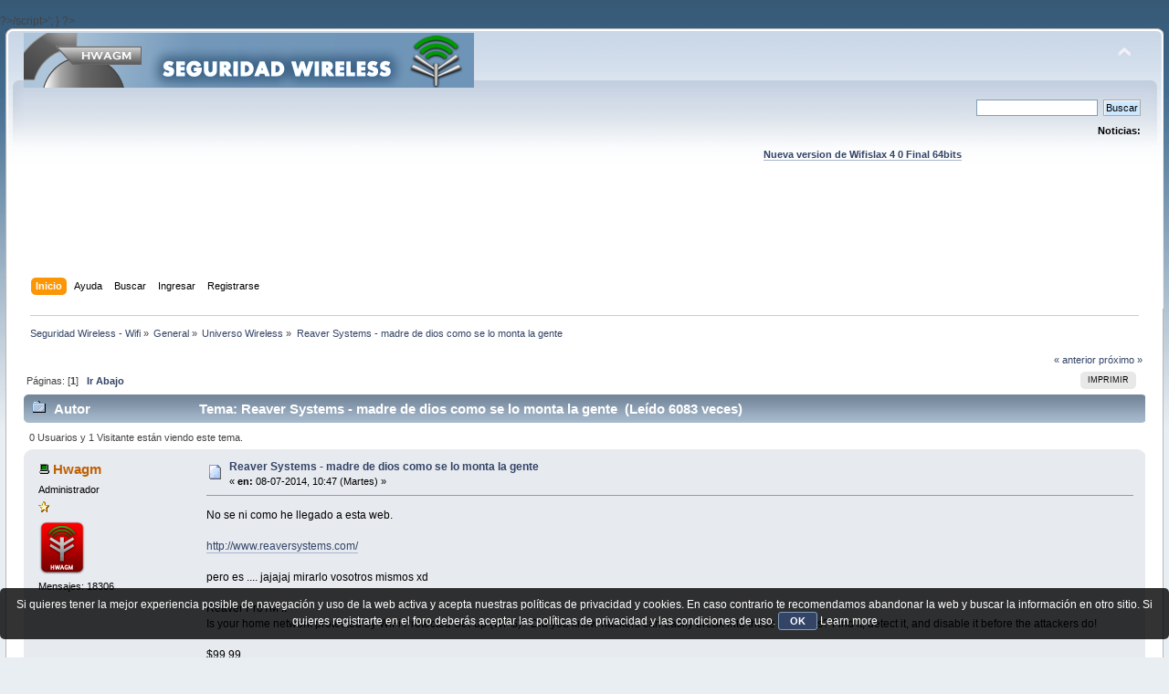

--- FILE ---
content_type: text/html; charset=UTF-8
request_url: https://foro.seguridadwireless.net/universo-wireless/reaver-systems-madre-de-dios-como-se-lo-monta-la-gente/
body_size: 7545
content:
?>/script>';
}

?><!DOCTYPE html PUBLIC "-//W3C//DTD XHTML 1.0 Transitional//EN" "http://www.w3.org/TR/xhtml1/DTD/xhtml1-transitional.dtd">
<html xmlns="http://www.w3.org/1999/xhtml">
<head>
	<link rel="stylesheet" type="text/css" href="https://foro.seguridadwireless.net/Themes/default/css/index.css?fin20" />
	<link rel="stylesheet" type="text/css" href="https://foro.seguridadwireless.net/Themes/default/css/webkit.css" />
	<script type="text/javascript" src="https://foro.seguridadwireless.net/Themes/default/scripts/script.js?fin20"></script>
	<script type="text/javascript" src="https://foro.seguridadwireless.net/Themes/default/scripts/theme.js?fin20"></script>
	<script type="text/javascript"><!-- // --><![CDATA[
		var smf_theme_url = "https://foro.seguridadwireless.net/Themes/default";
		var smf_default_theme_url = "https://foro.seguridadwireless.net/Themes/default";
		var smf_images_url = "https://foro.seguridadwireless.net/Themes/default/images";
		var smf_scripturl = "https://foro.seguridadwireless.net/index.php?PHPSESSID=35b31174654ac1bb358a82c1fdd95058&amp;";
		var smf_iso_case_folding = false;
		var smf_charset = "UTF-8";
		var ajax_notification_text = "Cargando...";
		var ajax_notification_cancel_text = "Cancelar";
	// ]]></script>
	<meta http-equiv="Content-Type" content="text/html; charset=UTF-8" />
	<meta name="description" content="Reaver Systems - madre de dios como se lo monta la gente" />
	<title>Reaver Systems - madre de dios como se lo monta la gente</title>
	<link rel="canonical" href="https://foro.seguridadwireless.net/universo-wireless/reaver-systems-madre-de-dios-como-se-lo-monta-la-gente/" />
	<link rel="help" href="https://foro.seguridadwireless.net/index.php?action=help;PHPSESSID=35b31174654ac1bb358a82c1fdd95058" />
	<link rel="search" href="https://foro.seguridadwireless.net/index.php?action=search;PHPSESSID=35b31174654ac1bb358a82c1fdd95058" />
	<link rel="contents" href="https://foro.seguridadwireless.net/index.php?PHPSESSID=35b31174654ac1bb358a82c1fdd95058" />
	<link rel="alternate" type="application/rss+xml" title="Seguridad Wireless - Wifi - RSS" href="https://foro.seguridadwireless.net/index.php?type=rss;action=.xml;PHPSESSID=35b31174654ac1bb358a82c1fdd95058" />
	<link rel="index" href="https://foro.seguridadwireless.net/universo-wireless/?PHPSESSID=35b31174654ac1bb358a82c1fdd95058" />
	<script type="text/javascript" src="//ajax.googleapis.com/ajax/libs/jquery/1/jquery.min.js"></script>
	<script type="text/javascript">
		jQuery(document).ready(function(){
			var cookieSet = document.cookie.indexOf("eu_cookie=") != -1;
			if(!cookieSet) {
				jQuery("#cookie_button").click(function(){
					var expire = new Date();
					expire.setDate(expire.getDate() + 30);
					document.cookie = "eu_cookie=1; path=/; expires=" + expire.toUTCString();
					jQuery(".cookie_wrap").fadeOut("fast");
				});
				jQuery(".cookie_wrap").css("visibility", "visible");
			}
		});
	</script>
	<link rel="stylesheet" type="text/css" href="https://foro.seguridadwireless.net/Themes/default/css/BBCode-YouTube2.css" />
		<script type="text/javascript" src="https://foro.seguridadwireless.net/Themes/default/scripts/captcha.js"></script>
	<script type="text/javascript"><!-- // --><![CDATA[
		var smf_avatarMaxWidth = 70;
		var smf_avatarMaxHeight = 60;
	window.addEventListener("load", smf_avatarResize, false);
	// ]]></script>
	<meta http-equiv="Content-type" content="text/html; charset=utf-8"> 
<title>Widgets Magazine</title> 
<style type="text/css" media="screen"> 
</style>


 

 
<script async src="https://pagead2.googlesyndication.com/pagead/js/adsbygoogle.js?client=ca-pub-8449691150918313"
     crossorigin="anonymous"></script>

</head>
<body>
<div id="wrapper" style="width: 99%">
	<div id="header"><div class="frame">
		<div id="top_section">
			<h1 class="forumtitle">
				<a href="https://foro.seguridadwireless.net/index.php?PHPSESSID=35b31174654ac1bb358a82c1fdd95058"><img src="https://foro.seguridadwireless.net/Themes/default/images/smflogo.gif" alt="Seguridad Wireless - Wifi" /></a>
			</h1>
			<img id="upshrink" src="https://foro.seguridadwireless.net/Themes/default/images/upshrink.png" alt="*" title="Encoger o expandir encabezado." style="display: none;" />
			<div id="siteslogan" class="floatright"> </div>
		</div>
		<div id="upper_section" class="middletext">
			<div class="user">
			</div>
			<div class="news normaltext">
				<form id="search_form" action="https://foro.seguridadwireless.net/index.php?action=search2;PHPSESSID=35b31174654ac1bb358a82c1fdd95058" method="post" accept-charset="UTF-8">
					<input type="text" name="search" value="" class="input_text" />&nbsp;
					<input type="submit" name="submit" value="Buscar" class="button_submit" />
					<input type="hidden" name="advanced" value="0" />
					<input type="hidden" name="topic" value="56667" /></form>
				<h2>Noticias: </h2>
				<p><div align="center"><a href="https://foro.seguridadwireless.net/live-wifislax/wifislax64-4-0-final-iso-para-descarga" class="bbc_link" target="_blank" rel="noopener noreferrer"><br /><strong>Nueva version de Wifislax 4 0 Final 64bits</strong></a><br /></div></p>
			</div>
		</div>
		<br class="clear" />
		<script type="text/javascript"><!-- // --><![CDATA[
			var oMainHeaderToggle = new smc_Toggle({
				bToggleEnabled: true,
				bCurrentlyCollapsed: false,
				aSwappableContainers: [
					'upper_section'
				],
				aSwapImages: [
					{
						sId: 'upshrink',
						srcExpanded: smf_images_url + '/upshrink.png',
						altExpanded: 'Encoger o expandir encabezado.',
						srcCollapsed: smf_images_url + '/upshrink2.png',
						altCollapsed: 'Encoger o expandir encabezado.'
					}
				],
				oThemeOptions: {
					bUseThemeSettings: false,
					sOptionName: 'collapse_header',
					sSessionVar: 'cfc735b3c',
					sSessionId: '6b77e3379c0d31a6f0d9d3a37acdadb6'
				},
				oCookieOptions: {
					bUseCookie: true,
					sCookieName: 'upshrink'
				}
			});
		// ]]></script><center>   

<script async src="https://pagead2.googlesyndication.com/pagead/js/adsbygoogle.js?client=ca-pub-8449691150918313"
     crossorigin="anonymous"></script>
<!-- foro_1 -->
<ins class="adsbygoogle"
     style="display:inline-block;width:728px;height:90px"
     data-ad-client="ca-pub-8449691150918313"
     data-ad-slot="9086951635"></ins>
<script>
     (adsbygoogle = window.adsbygoogle || []).push({});
</script>


</center>
		<div id="main_menu">
			<ul class="dropmenu" id="menu_nav">
				<li id="button_home">
					<a class="active firstlevel" href="https://foro.seguridadwireless.net/index.php?PHPSESSID=35b31174654ac1bb358a82c1fdd95058">
						<span class="last firstlevel">Inicio</span>
					</a>
				</li>
				<li id="button_help">
					<a class="firstlevel" href="https://foro.seguridadwireless.net/index.php?action=help;PHPSESSID=35b31174654ac1bb358a82c1fdd95058">
						<span class="firstlevel">Ayuda</span>
					</a>
				</li>
				<li id="button_search">
					<a class="firstlevel" href="https://foro.seguridadwireless.net/index.php?action=search;PHPSESSID=35b31174654ac1bb358a82c1fdd95058">
						<span class="firstlevel">Buscar</span>
					</a>
				</li>
				<li id="button_login">
					<a class="firstlevel" href="https://foro.seguridadwireless.net/index.php?action=login;PHPSESSID=35b31174654ac1bb358a82c1fdd95058">
						<span class="firstlevel">Ingresar</span>
					</a>
				</li>
				<li id="button_register">
					<a class="firstlevel" href="https://foro.seguridadwireless.net/index.php?action=register;PHPSESSID=35b31174654ac1bb358a82c1fdd95058">
						<span class="last firstlevel">Registrarse</span>
					</a>
				</li>
			</ul>
		</div>
		<br class="clear" />
	</div></div>
	<div id="content_section"><div class="frame">
		<div id="main_content_section">
	<div class="navigate_section">
		<ul>
			<li>
				<a href="https://foro.seguridadwireless.net/index.php?PHPSESSID=35b31174654ac1bb358a82c1fdd95058"><span>Seguridad Wireless - Wifi</span></a> &#187;
			</li>
			<li>
				<a href="https://foro.seguridadwireless.net/index.php?PHPSESSID=35b31174654ac1bb358a82c1fdd95058#c2"><span>General</span></a> &#187;
			</li>
			<li>
				<a href="https://foro.seguridadwireless.net/universo-wireless/?PHPSESSID=35b31174654ac1bb358a82c1fdd95058"><span>Universo Wireless</span></a> &#187;
			</li>
			<li class="last">
				<a href="https://foro.seguridadwireless.net/universo-wireless/reaver-systems-madre-de-dios-como-se-lo-monta-la-gente/?PHPSESSID=35b31174654ac1bb358a82c1fdd95058"><span>Reaver Systems - madre de dios como se lo monta la gente</span></a>
			</li>
		</ul>
	</div>
			<a id="top"></a>
			<a id="msg312641"></a>
			<div class="pagesection">
				<div class="nextlinks"><a href="https://foro.seguridadwireless.net/universo-wireless/reaver-systems-madre-de-dios-como-se-lo-monta-la-gente/?prev_next=prev;PHPSESSID=35b31174654ac1bb358a82c1fdd95058#new">&laquo; anterior</a> <a href="https://foro.seguridadwireless.net/universo-wireless/reaver-systems-madre-de-dios-como-se-lo-monta-la-gente/?prev_next=next;PHPSESSID=35b31174654ac1bb358a82c1fdd95058#new">próximo &raquo;</a></div>
		<div class="buttonlist floatright">
			<ul>
				<li><a class="button_strip_print" href="https://foro.seguridadwireless.net/universo-wireless/reaver-systems-madre-de-dios-como-se-lo-monta-la-gente/?action=printpage;PHPSESSID=35b31174654ac1bb358a82c1fdd95058" rel="new_win nofollow"><span class="last">Imprimir</span></a></li>
			</ul>
		</div>
				<div class="pagelinks floatleft">Páginas: [<strong>1</strong>]   &nbsp;&nbsp;<a href="#lastPost"><strong>Ir Abajo</strong></a></div>
			</div>
			<div id="forumposts">
				<div class="cat_bar">
					<h3 class="catbg">
						<img src="https://foro.seguridadwireless.net/Themes/default/images/topic/normal_post.gif" align="bottom" alt="" />
						<span id="author">Autor</span>
						Tema: Reaver Systems - madre de dios como se lo monta la gente &nbsp;(Leído 6083 veces)
					</h3>
				</div>
				<p id="whoisviewing" class="smalltext">0 Usuarios y 1 Visitante están viendo este tema.
				</p>
				<form action="https://foro.seguridadwireless.net/universo-wireless/reaver-systems-madre-de-dios-como-se-lo-monta-la-gente/?action=quickmod2;PHPSESSID=35b31174654ac1bb358a82c1fdd95058" method="post" accept-charset="UTF-8" name="quickModForm" id="quickModForm" style="margin: 0;" onsubmit="return oQuickModify.bInEditMode ? oQuickModify.modifySave('6b77e3379c0d31a6f0d9d3a37acdadb6', 'cfc735b3c') : false">
				<div class="windowbg">
					<span class="topslice"><span></span></span>
					<div class="post_wrapper">
						<div class="poster">
							<h4>
								<img src="https://foro.seguridadwireless.net/Themes/default/images/useroff.gif" alt="Desconectado" />
								<a href="https://foro.seguridadwireless.net/index.php?action=profile;u=1;PHPSESSID=35b31174654ac1bb358a82c1fdd95058" title="Ver perfil de Hwagm">Hwagm</a>
							</h4>
							<ul class="reset smalltext" id="msg_312641_extra_info">
								<li class="membergroup">Administrador</li>
								<li class="stars"><img src="https://foro.seguridadwireless.net/Themes/default/images/star.gif" alt="*" /></li>
								<li class="avatar">
									<a href="https://foro.seguridadwireless.net/index.php?action=profile;u=1;PHPSESSID=35b31174654ac1bb358a82c1fdd95058">
										<img class="avatar" src="https://seguridadwireless.net/hwagm/fotos/hwagm.png" width="70" height="60" alt="" />
									</a>
								</li>
								<li class="postcount">Mensajes: 18306</li>
								<li class="profile">
									<ul>
									</ul>
								</li>
							</ul>
						</div>
						<div class="postarea">
							<div class="flow_hidden">
								<div class="keyinfo">
									<div class="messageicon">
										<img src="https://foro.seguridadwireless.net/Themes/default/images/post/xx.gif" alt="" />
									</div>
									<h5 id="subject_312641">
										<a href="https://foro.seguridadwireless.net/universo-wireless/reaver-systems-madre-de-dios-como-se-lo-monta-la-gente/msg312641/?PHPSESSID=35b31174654ac1bb358a82c1fdd95058#msg312641" rel="nofollow">Reaver Systems - madre de dios como se lo monta la gente</a>
									</h5>
									<div class="smalltext">&#171; <strong> en:</strong> 08-07-2014, 10:47 (Martes) &#187;</div>
									<div id="msg_312641_quick_mod"></div>
								</div>
							</div>
							<div class="post">
								<div class="inner" id="msg_312641">No se ni como he llegado a esta web.<br /><br /><a href="http://www.reaversystems.com/" class="bbc_link" target="_blank" rel="noopener noreferrer">http://www.reaversystems.com/</a><br /><br />pero es .... jajajaj mirarlo vosotros mismos xd<br /><br />Reaver ProTM II<br />Is your home network protected by WiFi Protected Set-up (WPS)? Did you know hackers can easily break into these networks? Find it, detect it, and disable it before the attackers do!<br /><br />$99.99<br />FREE WORLDWIDE SHIPPING!<br /><br />Top Wi-Fi routers easy to hack, says study.<br />&quot;The most popular home wireless routers are easily hacked, says a new study by research firm Independent Security Evaluators.&quot;</div>
							</div><center>
  
</center>
 


<center>

<!-- despues de cada smss -->
<script async src="https://pagead2.googlesyndication.com/pagead/js/adsbygoogle.js?client=ca-pub-8449691150918313"
     crossorigin="anonymous"></script>
<!-- foro_1 -->
<ins class="adsbygoogle"
     style="display:inline-block;width:728px;height:90px"
     data-ad-client="ca-pub-8449691150918313"
     data-ad-slot="9086951635"></ins>
<script>
     (adsbygoogle = window.adsbygoogle || []).push({});
</script>

</center>
    
						</div>
						<div class="moderatorbar">
							<div class="smalltext modified" id="modified_312641">
								&#171; <em>Última modificación: 08-07-2014, 10:48 (Martes) por Hwagm</em> &#187;
							</div>
							<div class="smalltext reportlinks">
								<img src="https://foro.seguridadwireless.net/Themes/default/images/ip.gif" alt="" />
								En línea
							</div>
						</div>
					</div>
					<span class="botslice"><span></span></span>
				</div>
				<hr class="post_separator" />
				<a id="msg312642"></a>
				<div class="windowbg2">
					<span class="topslice"><span></span></span>
					<div class="post_wrapper">
						<div class="poster">
							<h4>
								<img src="https://foro.seguridadwireless.net/Themes/default/images/useroff.gif" alt="Desconectado" />
								<a href="https://foro.seguridadwireless.net/index.php?action=profile;u=1;PHPSESSID=35b31174654ac1bb358a82c1fdd95058" title="Ver perfil de Hwagm">Hwagm</a>
							</h4>
							<ul class="reset smalltext" id="msg_312642_extra_info">
								<li class="membergroup">Administrador</li>
								<li class="stars"><img src="https://foro.seguridadwireless.net/Themes/default/images/star.gif" alt="*" /></li>
								<li class="avatar">
									<a href="https://foro.seguridadwireless.net/index.php?action=profile;u=1;PHPSESSID=35b31174654ac1bb358a82c1fdd95058">
										<img class="avatar" src="https://seguridadwireless.net/hwagm/fotos/hwagm.png" width="70" height="60" alt="" />
									</a>
								</li>
								<li class="postcount">Mensajes: 18306</li>
								<li class="profile">
									<ul>
									</ul>
								</li>
							</ul>
						</div>
						<div class="postarea">
							<div class="flow_hidden">
								<div class="keyinfo">
									<div class="messageicon">
										<img src="https://foro.seguridadwireless.net/Themes/default/images/post/xx.gif" alt="" />
									</div>
									<h5 id="subject_312642">
										<a href="https://foro.seguridadwireless.net/universo-wireless/reaver-systems-madre-de-dios-como-se-lo-monta-la-gente/msg312642/?PHPSESSID=35b31174654ac1bb358a82c1fdd95058#msg312642" rel="nofollow">Re: Reaver Systems - madre de dios como se lo monta la gente</a>
									</h5>
									<div class="smalltext">&#171; <strong>Respuesta #1 en:</strong> 08-07-2014, 10:47 (Martes) &#187;</div>
									<div id="msg_312642_quick_mod"></div>
								</div>
							</div>
							<div class="post">
								<div class="inner" id="msg_312642">Mirar el video por favor</div>
							</div>
 


<center>

<!-- despues de cada smss -->
<script async src="https://pagead2.googlesyndication.com/pagead/js/adsbygoogle.js?client=ca-pub-8449691150918313"
     crossorigin="anonymous"></script>
<!-- foro_1 -->
<ins class="adsbygoogle"
     style="display:inline-block;width:728px;height:90px"
     data-ad-client="ca-pub-8449691150918313"
     data-ad-slot="9086951635"></ins>
<script>
     (adsbygoogle = window.adsbygoogle || []).push({});
</script>

</center>
    
						</div>
						<div class="moderatorbar">
							<div class="smalltext modified" id="modified_312642">
							</div>
							<div class="smalltext reportlinks">
								<img src="https://foro.seguridadwireless.net/Themes/default/images/ip.gif" alt="" />
								En línea
							</div>
						</div>
					</div>
					<span class="botslice"><span></span></span>
				</div>
				<hr class="post_separator" />
				<a id="msg312652"></a>
				<div class="windowbg">
					<span class="topslice"><span></span></span>
					<div class="post_wrapper">
						<div class="poster">
							<h4>
								SpanishGroove
							</h4>
							<ul class="reset smalltext" id="msg_312652_extra_info">
								<li class="membergroup">Visitante</li>
							</ul>
						</div>
						<div class="postarea">
							<div class="flow_hidden">
								<div class="keyinfo">
									<div class="messageicon">
										<img src="https://foro.seguridadwireless.net/Themes/default/images/post/xx.gif" alt="" />
									</div>
									<h5 id="subject_312652">
										<a href="https://foro.seguridadwireless.net/universo-wireless/reaver-systems-madre-de-dios-como-se-lo-monta-la-gente/msg312652/?PHPSESSID=35b31174654ac1bb358a82c1fdd95058#msg312652" rel="nofollow">Re: Reaver Systems - madre de dios como se lo monta la gente</a>
									</h5>
									<div class="smalltext">&#171; <strong>Respuesta #2 en:</strong> 08-07-2014, 13:32 (Martes) &#187;</div>
									<div id="msg_312652_quick_mod"></div>
								</div>
							</div>
							<div class="post">
								<div class="inner" id="msg_312652">Ahahahahahahahahahahahahahaha...&nbsp; <img src="https://foro.seguridadwireless.net/Smileys/nostalgia/aplausos.gif" alt="&gt;&#58;&#40;" title="Angry" class="smiley" /> <img src="https://foro.seguridadwireless.net/Smileys/nostalgia/aplausos.gif" alt="&gt;&#58;&#40;" title="Angry" class="smiley" /> <img src="https://foro.seguridadwireless.net/Smileys/nostalgia/aplausos.gif" alt="&gt;&#58;&#40;" title="Angry" class="smiley" /><br /><br />Muy currada la interfaz, sí. Se merece los 99 dolares.&nbsp; <img src="https://foro.seguridadwireless.net/Smileys/nostalgia/nn.gif" alt="&#58;P" title="Tongue" class="smiley" /></div>
							</div>
 


<center>

<!-- despues de cada smss -->
<script async src="https://pagead2.googlesyndication.com/pagead/js/adsbygoogle.js?client=ca-pub-8449691150918313"
     crossorigin="anonymous"></script>
<!-- foro_1 -->
<ins class="adsbygoogle"
     style="display:inline-block;width:728px;height:90px"
     data-ad-client="ca-pub-8449691150918313"
     data-ad-slot="9086951635"></ins>
<script>
     (adsbygoogle = window.adsbygoogle || []).push({});
</script>

</center>
    
						</div>
						<div class="moderatorbar">
							<div class="smalltext modified" id="modified_312652">
							</div>
							<div class="smalltext reportlinks">
								<img src="https://foro.seguridadwireless.net/Themes/default/images/ip.gif" alt="" />
								En línea
							</div>
						</div>
					</div>
					<span class="botslice"><span></span></span>
				</div>
				<hr class="post_separator" />
				<a id="msg312696"></a>
				<div class="windowbg2">
					<span class="topslice"><span></span></span>
					<div class="post_wrapper">
						<div class="poster">
							<h4>
								<img src="https://foro.seguridadwireless.net/Themes/default/images/useroff.gif" alt="Desconectado" />
								<a href="https://foro.seguridadwireless.net/index.php?action=profile;u=3245;PHPSESSID=35b31174654ac1bb358a82c1fdd95058" title="Ver perfil de jar229">jar229</a>
							</h4>
							<ul class="reset smalltext" id="msg_312696_extra_info">
								<li class="membergroup">Colaborador</li>
								<li class="stars"><img src="https://foro.seguridadwireless.net/Themes/default/images/star.gif" alt="*" /></li>
								<li class="avatar">
									<a href="https://foro.seguridadwireless.net/index.php?action=profile;u=3245;PHPSESSID=35b31174654ac1bb358a82c1fdd95058">
										<img class="avatar" src="http://lh3.googleusercontent.com/-6NWGl2fSmmM/T56O04A-pXI/AAAAAAAAAqY/JLPzbL6uK1w/s100-no/jarsopranopn1.gif" width="70" height="60" alt="" />
									</a>
								</li>
								<li class="postcount">Mensajes: 4609</li>
								<li class="profile">
									<ul>
									</ul>
								</li>
							</ul>
						</div>
						<div class="postarea">
							<div class="flow_hidden">
								<div class="keyinfo">
									<div class="messageicon">
										<img src="https://foro.seguridadwireless.net/Themes/default/images/post/xx.gif" alt="" />
									</div>
									<h5 id="subject_312696">
										<a href="https://foro.seguridadwireless.net/universo-wireless/reaver-systems-madre-de-dios-como-se-lo-monta-la-gente/msg312696/?PHPSESSID=35b31174654ac1bb358a82c1fdd95058#msg312696" rel="nofollow">Re: </a>
									</h5>
									<div class="smalltext">&#171; <strong>Respuesta #3 en:</strong> 08-07-2014, 23:15 (Martes) &#187;</div>
									<div id="msg_312696_quick_mod"></div>
								</div>
							</div>
							<div class="post">
								<div class="inner" id="msg_312696">Parece que está basado en OpenWrt, no?<br /><br />enviado desde mi Onda v975i<br /><br /></div>
							</div>
 


<center>

<!-- despues de cada smss -->
<script async src="https://pagead2.googlesyndication.com/pagead/js/adsbygoogle.js?client=ca-pub-8449691150918313"
     crossorigin="anonymous"></script>
<!-- foro_1 -->
<ins class="adsbygoogle"
     style="display:inline-block;width:728px;height:90px"
     data-ad-client="ca-pub-8449691150918313"
     data-ad-slot="9086951635"></ins>
<script>
     (adsbygoogle = window.adsbygoogle || []).push({});
</script>

</center>
    
						</div>
						<div class="moderatorbar">
							<div class="smalltext modified" id="modified_312696">
							</div>
							<div class="smalltext reportlinks">
								<img src="https://foro.seguridadwireless.net/Themes/default/images/ip.gif" alt="" />
								En línea
							</div>
						</div>
					</div>
					<span class="botslice"><span></span></span>
				</div>
				<hr class="post_separator" />
				<a id="msg312699"></a>
				<div class="windowbg">
					<span class="topslice"><span></span></span>
					<div class="post_wrapper">
						<div class="poster">
							<h4>
								vk496
							</h4>
							<ul class="reset smalltext" id="msg_312699_extra_info">
								<li class="membergroup">Visitante</li>
							</ul>
						</div>
						<div class="postarea">
							<div class="flow_hidden">
								<div class="keyinfo">
									<div class="messageicon">
										<img src="https://foro.seguridadwireless.net/Themes/default/images/post/xx.gif" alt="" />
									</div>
									<h5 id="subject_312699">
										<a href="https://foro.seguridadwireless.net/universo-wireless/reaver-systems-madre-de-dios-como-se-lo-monta-la-gente/msg312699/?PHPSESSID=35b31174654ac1bb358a82c1fdd95058#msg312699" rel="nofollow">Re: </a>
									</h5>
									<div class="smalltext">&#171; <strong>Respuesta #4 en:</strong> 08-07-2014, 23:26 (Martes) &#187;</div>
									<div id="msg_312699_quick_mod"></div>
								</div>
							</div>
							<div class="post">
								<div class="inner" id="msg_312699">Tiene toda la pinta...<br /><br />Donde está mi tarjeta? Esto va a la cesta de la compra.... Jajajajaja<br /><br />Salu2</div>
							</div>
 


<center>

<!-- despues de cada smss -->
<script async src="https://pagead2.googlesyndication.com/pagead/js/adsbygoogle.js?client=ca-pub-8449691150918313"
     crossorigin="anonymous"></script>
<!-- foro_1 -->
<ins class="adsbygoogle"
     style="display:inline-block;width:728px;height:90px"
     data-ad-client="ca-pub-8449691150918313"
     data-ad-slot="9086951635"></ins>
<script>
     (adsbygoogle = window.adsbygoogle || []).push({});
</script>

</center>
    
						</div>
						<div class="moderatorbar">
							<div class="smalltext modified" id="modified_312699">
							</div>
							<div class="smalltext reportlinks">
								<img src="https://foro.seguridadwireless.net/Themes/default/images/ip.gif" alt="" />
								En línea
							</div>
						</div>
					</div>
					<span class="botslice"><span></span></span>
				</div>
				<hr class="post_separator" />
				<a id="msg312705"></a>
				<div class="windowbg2">
					<span class="topslice"><span></span></span>
					<div class="post_wrapper">
						<div class="poster">
							<h4>
								Belaix
							</h4>
							<ul class="reset smalltext" id="msg_312705_extra_info">
								<li class="membergroup">Visitante</li>
							</ul>
						</div>
						<div class="postarea">
							<div class="flow_hidden">
								<div class="keyinfo">
									<div class="messageicon">
										<img src="https://foro.seguridadwireless.net/Themes/default/images/post/xx.gif" alt="" />
									</div>
									<h5 id="subject_312705">
										<a href="https://foro.seguridadwireless.net/universo-wireless/reaver-systems-madre-de-dios-como-se-lo-monta-la-gente/msg312705/?PHPSESSID=35b31174654ac1bb358a82c1fdd95058#msg312705" rel="nofollow">Re: Re: Reaver Systems - madre de dios como se lo monta la gente</a>
									</h5>
									<div class="smalltext">&#171; <strong>Respuesta #5 en:</strong> 09-07-2014, 01:18 (Miércoles) &#187;</div>
									<div id="msg_312705_quick_mod"></div>
								</div>
							</div>
							<div class="post">
								<div class="inner" id="msg_312705">Si, es un openwrt. Madre mia... Por cierto, me encanta la pegatina chusquera que le han puesto, &nbsp;parece impresa con una impresora de tinta, y recortada con tijeras. Muy PRO. :-) <br />__<br />Desde el móvil. Disculpa las faltas</div>
							</div>
 


<center>

<!-- despues de cada smss -->
<script async src="https://pagead2.googlesyndication.com/pagead/js/adsbygoogle.js?client=ca-pub-8449691150918313"
     crossorigin="anonymous"></script>
<!-- foro_1 -->
<ins class="adsbygoogle"
     style="display:inline-block;width:728px;height:90px"
     data-ad-client="ca-pub-8449691150918313"
     data-ad-slot="9086951635"></ins>
<script>
     (adsbygoogle = window.adsbygoogle || []).push({});
</script>

</center>
    
						</div>
						<div class="moderatorbar">
							<div class="smalltext modified" id="modified_312705">
							</div>
							<div class="smalltext reportlinks">
								<img src="https://foro.seguridadwireless.net/Themes/default/images/ip.gif" alt="" />
								En línea
							</div>
						</div>
					</div>
					<span class="botslice"><span></span></span>
				</div>
				<hr class="post_separator" />
				</form>
			</div>
			<a id="lastPost"></a><center>


  			</center>
			<div class="pagesection">
				
		<div class="buttonlist floatright">
			<ul>
				<li><a class="button_strip_print" href="https://foro.seguridadwireless.net/universo-wireless/reaver-systems-madre-de-dios-como-se-lo-monta-la-gente/?action=printpage;PHPSESSID=35b31174654ac1bb358a82c1fdd95058" rel="new_win nofollow"><span class="last">Imprimir</span></a></li>
			</ul>
		</div>
				<div class="pagelinks floatleft">Páginas: [<strong>1</strong>]   &nbsp;&nbsp;<a href="#top"><strong>Ir Arriba</strong></a></div>
				<div class="nextlinks_bottom"><a href="https://foro.seguridadwireless.net/universo-wireless/reaver-systems-madre-de-dios-como-se-lo-monta-la-gente/?prev_next=prev;PHPSESSID=35b31174654ac1bb358a82c1fdd95058#new">&laquo; anterior</a> <a href="https://foro.seguridadwireless.net/universo-wireless/reaver-systems-madre-de-dios-como-se-lo-monta-la-gente/?prev_next=next;PHPSESSID=35b31174654ac1bb358a82c1fdd95058#new">próximo &raquo;</a></div>
			</div>
	<div class="navigate_section">
		<ul>
			<li>
				<a href="https://foro.seguridadwireless.net/index.php?PHPSESSID=35b31174654ac1bb358a82c1fdd95058"><span>Seguridad Wireless - Wifi</span></a> &#187;
			</li>
			<li>
				<a href="https://foro.seguridadwireless.net/index.php?PHPSESSID=35b31174654ac1bb358a82c1fdd95058#c2"><span>General</span></a> &#187;
			</li>
			<li>
				<a href="https://foro.seguridadwireless.net/universo-wireless/?PHPSESSID=35b31174654ac1bb358a82c1fdd95058"><span>Universo Wireless</span></a> &#187;
			</li>
			<li class="last">
				<a href="https://foro.seguridadwireless.net/universo-wireless/reaver-systems-madre-de-dios-como-se-lo-monta-la-gente/?PHPSESSID=35b31174654ac1bb358a82c1fdd95058"><span>Reaver Systems - madre de dios como se lo monta la gente</span></a>
			</li>
		</ul>
	</div>
			<div id="moderationbuttons"></div>
			<div class="plainbox" id="display_jump_to">&nbsp;</div>
		<br class="clear" />
				<script type="text/javascript" src="https://foro.seguridadwireless.net/Themes/default/scripts/topic.js"></script>
				<script type="text/javascript"><!-- // --><![CDATA[
					if ('XMLHttpRequest' in window)
					{
						var oQuickModify = new QuickModify({
							sScriptUrl: smf_scripturl,
							bShowModify: true,
							iTopicId: 56667,
							sTemplateBodyEdit: '\n\t\t\t\t\t\t\t\t<div id="quick_edit_body_container" style="width: 90%">\n\t\t\t\t\t\t\t\t\t<div id="error_box" style="padding: 4px;" class="error"><' + '/div>\n\t\t\t\t\t\t\t\t\t<textarea class="editor" name="message" rows="12" style="width: 100%; margin-bottom: 10px;" tabindex="1">%body%<' + '/textarea><br />\n\t\t\t\t\t\t\t\t\t<input type="hidden" name="cfc735b3c" value="6b77e3379c0d31a6f0d9d3a37acdadb6" />\n\t\t\t\t\t\t\t\t\t<input type="hidden" name="topic" value="56667" />\n\t\t\t\t\t\t\t\t\t<input type="hidden" name="msg" value="%msg_id%" />\n\t\t\t\t\t\t\t\t\t<div class="righttext">\n\t\t\t\t\t\t\t\t\t\t<input type="submit" name="post" value="Guardar" tabindex="2" onclick="return oQuickModify.modifySave(\'6b77e3379c0d31a6f0d9d3a37acdadb6\', \'cfc735b3c\');" accesskey="s" class="button_submit" />&nbsp;&nbsp;<input type="submit" name="cancel" value="Cancelar" tabindex="3" onclick="return oQuickModify.modifyCancel();" class="button_submit" />\n\t\t\t\t\t\t\t\t\t<' + '/div>\n\t\t\t\t\t\t\t\t<' + '/div>',
							sTemplateSubjectEdit: '<input type="text" style="width: 90%;" name="subject" value="%subject%" size="80" maxlength="80" tabindex="4" class="input_text" />',
							sTemplateBodyNormal: '%body%',
							sTemplateSubjectNormal: '<a hr'+'ef="https://foro.seguridadwireless.net/index.php?PHPSESSID=35b31174654ac1bb358a82c1fdd95058&amp;'+'?topic=56667.msg%msg_id%#msg%msg_id%" rel="nofollow">%subject%<' + '/a>',
							sTemplateTopSubject: 'Tema: %subject% &nbsp;(Leído 6083 veces)',
							sErrorBorderStyle: '1px solid red'
						});

						aJumpTo[aJumpTo.length] = new JumpTo({
							sContainerId: "display_jump_to",
							sJumpToTemplate: "<label class=\"smalltext\" for=\"%select_id%\">Ir a:<" + "/label> %dropdown_list%",
							iCurBoardId: 7,
							iCurBoardChildLevel: 0,
							sCurBoardName: "Universo Wireless",
							sBoardChildLevelIndicator: "==",
							sBoardPrefix: "=> ",
							sCatSeparator: "-----------------------------",
							sCatPrefix: "",
							sGoButtonLabel: "ir"
						});

						aIconLists[aIconLists.length] = new IconList({
							sBackReference: "aIconLists[" + aIconLists.length + "]",
							sIconIdPrefix: "msg_icon_",
							sScriptUrl: smf_scripturl,
							bShowModify: true,
							iBoardId: 7,
							iTopicId: 56667,
							sSessionId: "6b77e3379c0d31a6f0d9d3a37acdadb6",
							sSessionVar: "cfc735b3c",
							sLabelIconList: "Icono de mensaje",
							sBoxBackground: "transparent",
							sBoxBackgroundHover: "#ffffff",
							iBoxBorderWidthHover: 1,
							sBoxBorderColorHover: "#adadad" ,
							sContainerBackground: "#ffffff",
							sContainerBorder: "1px solid #adadad",
							sItemBorder: "1px solid #ffffff",
							sItemBorderHover: "1px dotted gray",
							sItemBackground: "transparent",
							sItemBackgroundHover: "#e0e0f0"
						});
					}
				// ]]></script>
			<script type="text/javascript"><!-- // --><![CDATA[
				var verificationpostHandle = new smfCaptcha("https://foro.seguridadwireless.net/index.php?PHPSESSID=35b31174654ac1bb358a82c1fdd95058&amp;action=verificationcode;vid=post;rand=086e286183ce5a3f8049e2f201830c98", "post", 1);
			// ]]></script>
		</div>
	</div></div>
	<div id="footer_section"><div class="frame">
		<ul class="reset">
			<li class="copyright">
			<span class="smalltext" style="display: inline; visibility: visible; font-family: Verdana, Arial, sans-serif;"><a href="https://foro.seguridadwireless.net/index.php?action=credits;PHPSESSID=35b31174654ac1bb358a82c1fdd95058" title="Simple Machines Forum" target="_blank" class="new_win">SMF 2.0.19</a> |
 <a href="http://www.simplemachines.org/about/smf/license.php" title="License" target="_blank" class="new_win">SMF &copy; 2017</a>, <a href="http://www.simplemachines.org" title="Simple Machines" target="_blank" class="new_win">Simple Machines</a> | <a id="button_agreement" href="https://foro.seguridadwireless.net/index.php?action=agreement;PHPSESSID=35b31174654ac1bb358a82c1fdd95058"><span>Terms and Policies</span></a>
			</span></li>
			<li><a id="button_xhtml" href="http://validator.w3.org/check?uri=referer" target="_blank" class="new_win" title="¡XHTML 1.0 válido!"><span>XHTML</span></a></li>
			<li><a id="button_rss" href="https://foro.seguridadwireless.net/index.php?action=.xml;type=rss;PHPSESSID=35b31174654ac1bb358a82c1fdd95058" class="new_win"><span>RSS</span></a></li>
			<li class="last"><a id="button_wap2" href="https://foro.seguridadwireless.net/index.php?wap2;PHPSESSID=35b31174654ac1bb358a82c1fdd95058" class="new_win"><span>WAP2</span></a></li>
		</ul>
		<p>Página generada en 0.056 segundos con 21 consultas.</p>
	</div></div>
</div>
	<div class="cookie_wrap">
		<div class="cookie_notice" style="background: #000; background-color: rgba(0,0,0,0.80); color: #fff;">
			Si quieres tener la mejor experiencia posible de navegación y uso de la web activa y acepta nuestras políticas de privacidad y cookies. En caso contrario te recomendamos abandonar la web y buscar la información en otro sitio.
Si quieres registrarte en el foro deberás aceptar las políticas de privacidad y las condiciones de uso.
			<button id="cookie_button" type="button">OK</button>
			<a style="color: #fff;" href="http://foro.seguridadwireless.net/foro-libre-offtopic/politica-de-cookies/">Learn more</a>
		</div>
	</div>

</body></html>

--- FILE ---
content_type: text/html; charset=utf-8
request_url: https://www.google.com/recaptcha/api2/aframe
body_size: 266
content:
<!DOCTYPE HTML><html><head><meta http-equiv="content-type" content="text/html; charset=UTF-8"></head><body><script nonce="s7IP-fKuaAv5bUEMrSgDzg">/** Anti-fraud and anti-abuse applications only. See google.com/recaptcha */ try{var clients={'sodar':'https://pagead2.googlesyndication.com/pagead/sodar?'};window.addEventListener("message",function(a){try{if(a.source===window.parent){var b=JSON.parse(a.data);var c=clients[b['id']];if(c){var d=document.createElement('img');d.src=c+b['params']+'&rc='+(localStorage.getItem("rc::a")?sessionStorage.getItem("rc::b"):"");window.document.body.appendChild(d);sessionStorage.setItem("rc::e",parseInt(sessionStorage.getItem("rc::e")||0)+1);localStorage.setItem("rc::h",'1768731831646');}}}catch(b){}});window.parent.postMessage("_grecaptcha_ready", "*");}catch(b){}</script></body></html>